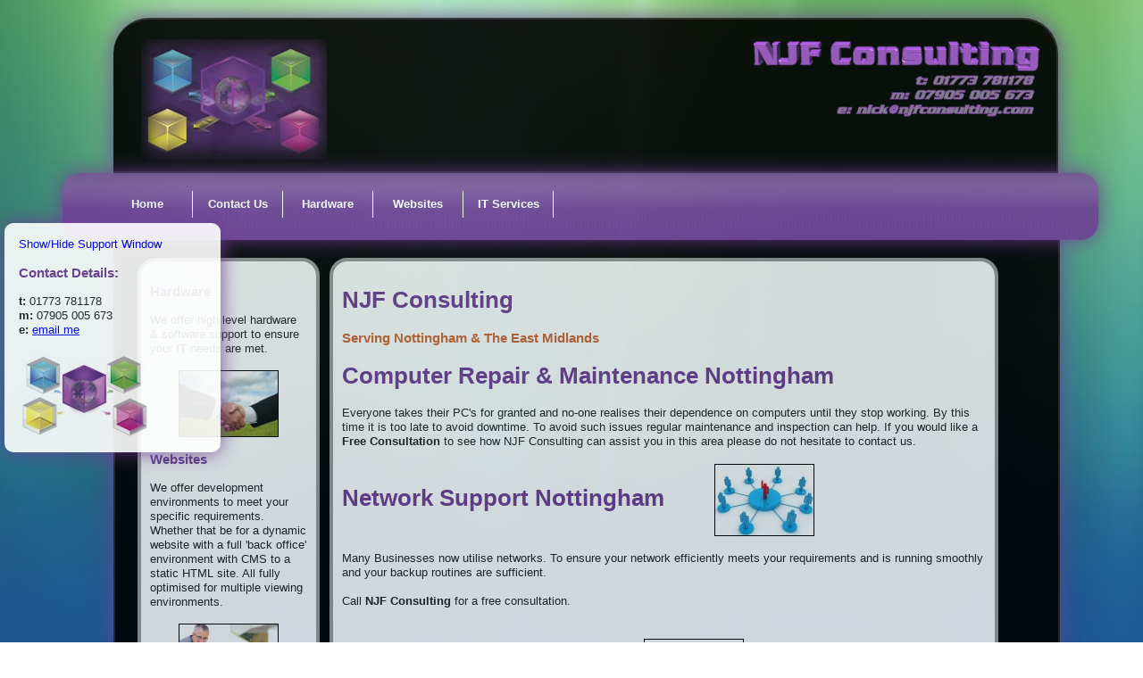

--- FILE ---
content_type: text/html
request_url: https://njfconsulting.com/
body_size: 9723
content:
<!doctype html>
<!--[if lt IE 7]> <html class="ie6 oldie"> <![endif]-->
<!--[if IE 7]>    <html class="ie7 oldie"> <![endif]-->
<!--[if IE 8]>    <html class="ie8 oldie"> <![endif]-->
<!--[if gt IE 8]><!-->
<html class="">
<!--<![endif]-->
<head>
<meta charset="utf-8">
<meta name="viewport" content="width=device-width, initial-scale=1">
<title>NJF Consulting, Nottingham, UK</title>
<meta name="keywords" content="IT Consultant
IT Consultancy
Hardware Support
Software Support
Sage
Website Development
Dynamic Websites
Content Management Systems
CMS
Shopping Cart
Paypal
Network Installation
Network Support
Computer Systems
Monitors
Windows
/>
<meta name="description" content="NJF Consulting in Selston, Nottingham. We provide PC and Internet Support to small and medium businesses. Encompassing hardware, software and online internet solutions." />
<meta name="robots" content="index, follow" />
<meta name="rating" content="general" />
<meta name="author" content="NJF Consulting" />
<meta name="language" content="English" />
<meta name="DC.Title" content="NJF Consulting" />
<meta name="DC.Date" content="2012." />
<meta name="DC.description" content="Websites, personal computers, PC's, software, hardware, support, on-site support, Nottingham, East Midlands." />
<meta name="geo.position" content="53.077668, -1.295645" />
<meta name="geo.placename" content="Selston, Nottingham" />
<link href="boilerplate.css" rel="stylesheet" type="text/css">
<link href="css/njf_layout.css" rel="stylesheet" type="text/css">
<link href="css/njf_boxes.css" rel="stylesheet" type="text/css">
<style type="text/css">
body {
	background-image: url(images/background1.png);
	background-repeat: no-repeat;
	background-attachment: fixed;
}
</style>
<!-- 
To learn more about the conditional comments around the html tags at the top of the file:
paulirish.com/2008/conditional-stylesheets-vs-css-hacks-answer-neither/

Do the following if you're using your customized build of modernizr (http://www.modernizr.com/):
* insert the link to your js here
* remove the link below to the html5shiv
* add the "no-js" class to the html tags at the top
* you can also remove the link to respond.min.js if you included the MQ Polyfill in your modernizr build 
-->
<!--[if lt IE 9]>
<script src="//html5shiv.googlecode.com/svn/trunk/html5.js"></script>
<![endif]-->
<script src="respond.min.js"></script>
<script type="text/javascript" src="js/floating-1.8.js">  
</script>
<title>NJF Consulting, Nottingham, UK</title>
<script language="javascript" type="text/javascript">
//<!--

function showRow(rowname){
	if (document.getElementById(rowname)) {
		document.getElementById(rowname).style.display = ''; 
	}
}

function hideRow(rowname){
	if (document.getElementById(rowname)) {
		document.getElementById(rowname).style.display = 'none';
	}
}

function toggleRow(rowname){
	if (document.getElementById(rowname)) {
		if (document.getElementById(rowname).style.display == 'none') {
			showRow(rowname)
		} else {
			hideRow(rowname)
		}
	}
}
//-->
</script>

</head>
<body>
    <div id="floatdiv" style="  
        position:absolute;  
        width:210px;        
        top:10px;right:10px;  
        padding:16px;background:#6e3e94;  
        border-radius:10px 10px 10px 10px;
		-moz-border-radius: 10px 10px 10px 10px;
    	-webkit-border-radius:10px 10px 10px 10px;
		background-color:#fff;	
		border:2px 2px 2px 2px solid #6e3e94;
		box-shadow:0px 0px 22px #6e3e94;
		-moz-box-shadow:0px 0px 22px #6e3e94;
		-webkit-box-shadow:0px 0px 22px #6e3e94;
        filter:alpha(opacity=90);
		-moz-opacity:0.9;
		opacity:0.9;        
        z-index:100">
        <a STYLE="text-decoration:none" href="javascript:toggleRow('ShowHide')">Show/Hide Support Window</a>
          
      <div id="ShowHide">  
      <h3><font color="#6e3e94"><strong>Contact Details:</strong> </font></h3>
     	<strong>t:</strong> 01773 781178<br>
       <strong> m:</strong> 07905 005 673<br>
		<strong>e:</strong> <a href="mailto:nick@njfconsulting.com">email me</a><br><br>
    <img src="images/content_logo.png" alt="NJF Consulting"> </div> 
    
    </div> <!--floatdiv end -->
      
<script type="text/javascript">  
        floatingMenu.add('floatdiv',  
            {  
                // Represents distance from left or right browser window  
                // border depending upon property used. Only one should be  
                // specified.  
                 targetLeft: 5,  
                //targetRight: 10,  
      
                // Represents distance from top or bottom browser window  
                // border depending upon property used. Only one should be  
                // specified.  
                targetTop: 250,  
                //targetBottom: 40,  
      
                // Uncomment one of those if you need centering on  
                // X- or Y- axis.  
                // centerX: true,  
                // centerY: true,  
      
                // Remove this one if you don't want snap effect  
                snap: true  
            });  
    </script>   
<div class="gridContainer clearfix">
  
  <div id="Header">
  	<div id="headerLeft"><img src="images/NJF_logo_a.png" alt="NJF Consulting"></div>
    <div id="headerRight"><img src="images/logo_and_numbers.png" alt="NJF Consulting"></div>
  </div><!-- Header End -->
  <div id="Menu">  	
   	<ul>
        <li>
            <a href="default.asp">Home</a>
        </li> 
        <li>
            <a href="contact.asp">Contact Us</a>
        </li>           
        <li>
            <a href="hardware.asp">Hardware</a>
        </li>  
        <li>
                <a href="websites.asp">Websites</a>
        </li>         
        <li>
            <a href="#">IT Services</a>
            	<ul>
                	<li>
                    <a href="support.asp">Support</a>
                    </li>
                    <li>
                    <a href="remote.asp">Remote Support</a>
                    </li>                    
                    <li>
                    <a href="projects.asp">Current Projects</a>
                    </li>
                </ul>
        </li>
</ul>
  </div>  
  <div id="MainBody">
  	
  
  	<div id="MainBodyLeft">
    
    	<div class="contentBox1">        
   				  <h3>Hardware </h3>
          We offer high level hardware & software support to ensure your IT needs are met.<br><br>
          <div align="center"><img src="images/NJF_partnerships.png" alt="NJF Consutling"> 
          </div>
          <h3>Websites</h3>
          We offer development environments to meet your specific requirements.  Whether that be for a dynamic website with a full 'back office' environment with CMS to a static HTML site.  All fully optimised for multiple viewing environments.
          <br>
          <br>
          <div align="center">
          <img src="images/NJF_websites.png" alt="NJF Consulting"> <br>
          </div>
          <h3>IT Services</h3>
          <strong>NJF Consulting</strong> offer support in all IT related areas for small to medium sized businesses.
          <ul>
          	<li>Support</li>
            <li>Remote Support</li>
            <li>Current projects</li>
          </ul>
          
          <div align="center">
          <img src="images/NJF_services.png" alt="NJF Consulting"> <br>
          </div>
        </div>              
        
    </div><!-- MainbodyLeft End -->
    
  	<div id="MainBodyRight">
    
    	<div class="contentBox2">
   		  <h1>NJF Consulting</h1>
          <h3>Serving Nottingham & The East Midlands</h3>
         
           <h1> Computer Repair & Maintenance Nottingham</h1>
Everyone takes their PC's for granted and no-one realises their dependence on computers until they stop working.  By this time it is too late to avoid downtime.  To avoid such issues regular maintenance and inspection can help.  If you would like a <strong>Free Consultation</strong> to see how NJF Consulting can assist you in this area please do not hesitate to contact us.<br>

			<h1>Network Support Nottingham&nbsp;&nbsp;&nbsp;&nbsp;&nbsp;&nbsp;&nbsp;&nbsp;<img src="images/NJF_networking.png" alt="NJF Networking"></h1>
Many Businesses now utilise networks.  To ensure your network efficiently meets your requirements and is running smoothly and your backup routines are sufficient.  <br>
<br>
Call <strong>NJF Consulting </strong>for a free consultation.<br>
<br>
<h1>IT Support Nottingham&nbsp;&nbsp;&nbsp;&nbsp;&nbsp;&nbsp;&nbsp;&nbsp;<img src="images/NJF_Support.png" alt="NJF Support"></h1>
<p>To ensure you get the service you deserve contact NJF Consulting today.  We can offer a variety of Support Packages tailored specifically to best meet your needs.  Packages range from regular support monthly support contracts to discounted site visits billed on a per site visit basis. </p>
<h1>Website Design &amp; Support Nottingham &nbsp;&nbsp;&nbsp;&nbsp;&nbsp;&nbsp;&nbsp;&nbsp;&nbsp;<img src="images/webimage.png" alt="NJF Consulting"></h1>
We offer a wide variety of Website Solutions.
    	Utilising a variety of technologies from dynamic content to static html sites with Content Management Systems. Full training is available to aid you in decision making process to ensure you get the solution that is right for you. For a <strong>Free Consultation</strong> contact us today.</div>
    	<!--contentBox2 End --> 
        
    </div><!-- MainBodyRight End -->
<br>
<br>

    <div align="center"><font color="#FFFFFF">Copyright NJF Consulting  2026 &copy;</font></div>
  </div><!-- Mainbody End -->
  
</div>
</body>
</html>


--- FILE ---
content_type: text/css
request_url: https://njfconsulting.com/css/njf_layout.css
body_size: 8909
content:
@charset "utf-8";
/* Simple fluid media
   Note: Fluid media requires that you remove the media's height and width attributes from the HTML
   http://www.alistapart.com/articles/fluid-images/ 
*/
img, object, embed, video {
	max-width: 100%;
}
/* IE 6 does not support max-width so default to width 100% */
.ie6 img {
	width:100%;
}

/*
	Dreamweaver Fluid Grid Properties
	----------------------------------
	dw-num-cols-mobile:		5;
	dw-num-cols-tablet:		8;
	dw-num-cols-desktop:	12;
	dw-gutter-percentage:	15;
	
	Inspiration from "Responsive Web Design" by Ethan Marcotte 
	http://www.alistapart.com/articles/responsive-web-design
	
	and Golden Grid System by Joni Korpi
	http://goldengridsystem.com/
*/

/* Mobile Layout: 480px and below. */

.gridContainer {
	margin-left: auto;
	margin-right: auto;
	width: 88.626%;
	padding-left: 1.1869%;
	padding-right: 1.1869%;
}

#Header {
	clear: both;
	float: left;
	margin-left: 10%;
	margin-right:10%;
	width: 80%;
	display: block;
	position:relative;
	border-style:solid;
    border-width:2px 2px 2px 0px;
	border-radius:40px 40px 0px 0px;
	-moz-border-radius: 40px 40px 0px 0px;
    -webkit-border-radius:40px 40px 0px 0px;
	background-color:#000;	
	border:2px 2px 2px 0px solid #6e3e94;
	box-shadow:0px 0px 22px #6e3e94;
	-moz-box-shadow:0px 0px 22px #6e3e94;
	-webkit-box-shadow:0px 0px 22px #6e3e94;
	filter:alpha(opacity=90);
	-moz-opacity:0.9;
	opacity:0.9;	
	margin-top:20px;
	padding-left:15px;
	padding-right:15px;
	padding-top:10px;
}
#Menu {
	clear: both;
	float: left;
	margin-left: 0;
	width: 100%;
	display: block;
	position:relative;   
	background-color:#6e3e94;
	background-image:url(../images/menu_bkgrnd.png)	;
	border-radius:20px;
	-moz-border-radius: 20px 20px 20px 20px;
    -webkit-border-radius:20px 20px 20px 20px;	
	box-shadow:0px 0px 22px #6e3e94;
	-moz-box-shadow:0px 0px 22px #6e3e94;
	-webkit-box-shadow:0px 0px 22px #6e3e94;
	filter:alpha(opacity=90);
	-moz-opacity:0.9;
	opacity:0.9;
	padding-left:20px;
	padding-top:10px;
	padding-bottom:25px;
	margin-right:20px;	
	z-index:1;
}

#Menu ul {
	list-style:none;
	margin-top:0px;
	alignment-adjust:central;
	padding-left:25px;
	
}
#Menu li {
	float:left;	
	width:100px;
	text-align:center;
	border-right:1px solid white;
	position:relative;
	height:30px;
	line-height:30px;
}

#Menu li ul li {
	float:none;	
	background-color:#6e3e94;	
	width:150px;
	text-align:left;
	padding-left:5px;
	border-top:1px solid white;
}

#Menu a {
	text-decoration:none;
	color:#FFF;
	font-weight:bold;
	font-family:Verdana, Geneva, sans-serif, "Arial Black", Gadget, sans-serif;			
}

#Menu li ul {
	position:absolute;
	top:30px;
	left:-25px; 
	visibility:hidden;	
	}
	
#Menu li:hover ul {
	visibility:visible;
	}	
	
#Menu li:hover {
	background-color:#666;	
}

#MainBody {
	clear: both;
	float: left;
	margin-left: 10%;
	width: 80%;
	height:100%;
	display: block;
	position:relative;
	border-style:solid;
    border-width:0px 2px 0px 2px;
	border-radius:0px 0px 40px 40px;
	-moz-border-radius: 0px 0px 40px 40px;
    -webkit-border-radius:0px 0px 40px 40px;
	background-color:#000;	
	border:0px 2px 0px 0px solid #6e3e94;
	box-shadow: 0px 0px 22px #6e3e94;
	-moz-box-shadow: 0px 0px 22px #6e3e94;
	-webkit-box-shadow: 0px 0px 22px #6e3e94;
	filter:alpha(opacity=90);
	-moz-opacity:0.9;
	opacity:0.9;	
	padding-left:15px;
	padding-right:15px;
}


#Footer {
	clear: both;
	float: left;
	margin-left: 0;
	width: 100%;
	display: block;
}

#MainBodyLeft {
	clear: both;
	float: left;
	margin-left: 0;
	width: 90%;
	display: block;
}

#MainBodyRight {
	clear: both;
	float: left;
	margin-left: 0;
	margin-right:20px;
	width: 90%;
	display: block;
}


/* Tablet Layout: 481px to 768px. Inherits styles from: Mobile Layout. */

@media only screen and (min-width: 481px) {
.gridContainer {
	width: 91.4836%;
	padding-left: 0.7581%;
	padding-right: 0.7581%;
}
#LayoutDiv1 {
	clear: both;
	float: left;
	margin-left: 0;
	width: 100%;
	display: block;
}
#Header {
	clear: both;
	float: left;
	margin-left: 7.5%;
	margin-right:7.5%;
	width: 85%;
	display: block;
	position:relative;
	border-style:solid;
    border-width:2px 2px 2px 0px;
	border-radius:40px 40px 0px 0px;
	-moz-border-radius: 40px 40px 0px 0px;
    -webkit-border-radius:40px 40px 0px 0px;
	background-color:#000;	
	border:2px 2px 2px 0px solid #6e3e94;
	box-shadow:0px 0px 22px #6e3e94;
	-moz-box-shadow:0px 0px 22px #6e3e94;
	-webkit-box-shadow:0px 0px 22px #6e3e94;
	filter:alpha(opacity=90);
	-moz-opacity:0.9;
	opacity:0.9;	
	margin-top:20px;
	padding-left:15px;
	padding-right:15px;
	padding-top:10px;
}
#Menu {
	clear: both;
	float: left;
	margin-left: 0;
	width: 100%;
	display: block;
	position:relative;   
	background-color:#6e3e94;
	background-image:url(../images/menu_bkgrnd.png)	;
	border-radius:20px;
	-moz-border-radius: 20px 20px 20px 20px;
    -webkit-border-radius:20px 20px 20px 20px;	
	box-shadow:0px 0px 22px #6e3e94;
	-moz-box-shadow:0px 0px 22px #6e3e94;
	-webkit-box-shadow:0px 0px 22px #6e3e94;
	filter:alpha(opacity=90);
	-moz-opacity:0.9;
	opacity:0.9;
	padding-left:20px;
	padding-top:20px;
	padding-bottom:25px;
	margin-right:20px;	
	z-index:1;
}

#MainBody {
	clear: both;
	float: left;
	margin-left: 7.5%;
	margin-right:7.5%;
	width: 85%;
	height:100%;
	display: block;
	position:relative;
	border-style:solid;
    border-width:0px 2px 0px 2px;
	border-radius:0px 0px 40px 40px;
	-moz-border-radius: 0px 0px 40px 40px;
    -webkit-border-radius:0px 0px 40px 40px;
	background-color:#000;	
	border:0px 2px 0px 0px solid #6e3e94;
	box-shadow: 0px 0px 22px #6e3e94;
	-moz-box-shadow: 0px 0px 22px #6e3e94;
	-webkit-box-shadow: 0px 0px 22px #6e3e94;
	filter:alpha(opacity=90);
	-moz-opacity:0.9;
	opacity:0.9;	
	padding-left:15px;
	padding-right:15px;
}

#Footer {
	clear: both;
	float: left;
	margin-left: 0;
	width: 100%;
	display: block;
}

#MainBodyLeft {
	clear: both;
	float: left;
	margin-left: 0;
	width: 90%;
	display: block;
}

#MainBodyRight {
	clear: both;
	float: left;
	margin-left: 0;
	margin-right:20px;
	width: 90%;
	display: block;
}
}

/* Desktop Layout: 769px to a max of 1232px.  Inherits styles from: Mobile Layout and Tablet Layout. */

@media only screen and (min-width: 769px) {
.gridContainer {
	width: 89.0217%;
	max-width: 1232px;
	padding-left: 0.4891%;
	padding-right: 0.4891%;
	margin: auto;
}
#LayoutDiv1 {
	clear: both;
	float: left;
	margin-left: 0;
	width: 100%;
	display: block;
}
#Header {
	clear: both;
	float: left;
	margin-left: 5%;
	margin-right:5%;
	width: 90%;
	display: block;
	position:relative;
	border-style:solid;
    border-width:2px 2px 2px 0px;
	border-radius:40px 40px 0px 0px;
	-moz-border-radius: 40px 40px 0px 0px;
    -webkit-border-radius:40px 40px 0px 0px;
	background-color:#000;	
	border:2px 2px 2px 0px solid #6e3e94;
	box-shadow:0px 0px 22px #6e3e94;
	-moz-box-shadow:0px 0px 22px #6e3e94;
	-webkit-box-shadow:0px 0px 22px #6e3e94;
	filter:alpha(opacity=90);
	-moz-opacity:0.9;
	opacity:0.9;	
	margin-top:20px;
	padding-left:15px;
	padding-right:15px;
	padding-top:10px;
	
}

#headerLeft{
	width:40%;
	float:left;	
}

#headerRight{
	width:40%;
	float:right;	
}
#Menu {
	clear: both;
	float: left;
	margin-left: 0;
	width: 100%;
	display: block;
	position:relative;   
	background-color:#6e3e94;
	background-image:url(../images/menu_bkgrnd.png)	;
	border-radius:20px;
	-moz-border-radius: 20px 20px 20px 20px;
    -webkit-border-radius:20px 20px 20px 20px;	
	box-shadow:0px 0px 22px #6e3e94;
	-moz-box-shadow:0px 0px 22px #6e3e94;
	-webkit-box-shadow:0px 0px 22px #6e3e94;
	filter:alpha(opacity=90);
	-moz-opacity:0.9;
	opacity:0.9;
	padding-left:20px;
	padding-top:20px;
	padding-bottom:25px;
	margin-right:20px;	
	z-index:1;
}

#MainBody {
	clear: both;
	float: left;
	margin-left: 5%;
	margin-right: 5%;	
	width: 90%;
	height:100%;
	display: block;
	position:relative;
	border-style:solid;
    border-width:0px 2px 0px 2px;
	border-radius:0px 0px 40px 40px;
	-moz-border-radius: 0px 0px 40px 40px;
    -webkit-border-radius:0px 0px 40px 40px;
	background-color:#000;	
	border:0px 2px 0px 0px solid #6e3e94;
	box-shadow: 0px 0px 22px #6e3e94;
	-moz-box-shadow: 0px 0px 22px #6e3e94;
	-webkit-box-shadow: 0px 0px 22px #6e3e94;
	filter:alpha(opacity=90);
	-moz-opacity:0.9;
	opacity:0.9;	
	padding-left:15px;
	padding-right:15px;
	padding-bottom:15px:;
	margin-bottom:30px;
}

#Footer {
	clear: both;
	float: left;
	margin-left: 0;
	width: 100%;
	display: block;
}

#MainBodyLeft {
	clear: both;
	float: left;
	margin-left: 0;
	width: 18%;
	display: block;
}

#MainBodyRight {
	clear: none;
	float: left;
	margin-left: 30px;
	width: 74%;
	display: block;
}


}

--- FILE ---
content_type: text/css
request_url: https://njfconsulting.com/css/njf_boxes.css
body_size: 1235
content:
@charset "utf-8";
/* CSS Document */

.contentBox1 {
	position:relative;
	border-style:solid;
	border-color:#999;
    border-width:4px 4px 4px 4px;
	border-radius:20px 20px 20px 20px;
	-moz-border-radius: 20px 20px 20px 20px;
    -webkit-border-radius:20px 20px 20px 20px;
	background-color:#fff;	
	width:95%;
	border:2px 2px 2px 0px solid #6e3e94;	
	filter:alpha(opacity=90);
	-moz-opacity:0.9;
	opacity:0.9;
	margin-left:10px;	
	margin-right:20px;
	margin-bottom:20px;
	margin-top:20px;	
	padding-left:10px;
	padding-top:10px;
	padding-bottom:10px;
	padding-right:10px;
	clear:both;
	}	

.contentBox1 h2 {
	color:#C63;
	}

.contentBox1 h3 {
	color:#6e3e94;
}

.contentBox2 {
	position:relative;
	border-style:solid;
	border-color:#999;
    border-width:4px 4px 4px 4px;
	border-radius:20px 20px 20px 20px;
	-moz-border-radius: 20px 20px 20px 20px;
    -webkit-border-radius:20px 20px 20px 20px;
	background-color:#fff;	
	width:95%;
	border:2px 2px 2px 0px solid #6e3e94;	
	filter:alpha(opacity=90);
	-moz-opacity:0.9;
	opacity:0.9;
	margin-left:10px;	
	margin-right:20px;
	margin-bottom:20px;
	margin-top:20px;	
	padding-left:10px;
	padding-top:10px;
	padding-bottom:10px;
	padding-right:10px;
	clear:both;
	}	

.contentBox2 h1 {
	color:#6e3e94;
	}

.contentBox2 h2 {
	color:#C63;
	}

.contentBox2 h3 {
	color:#C63;
}